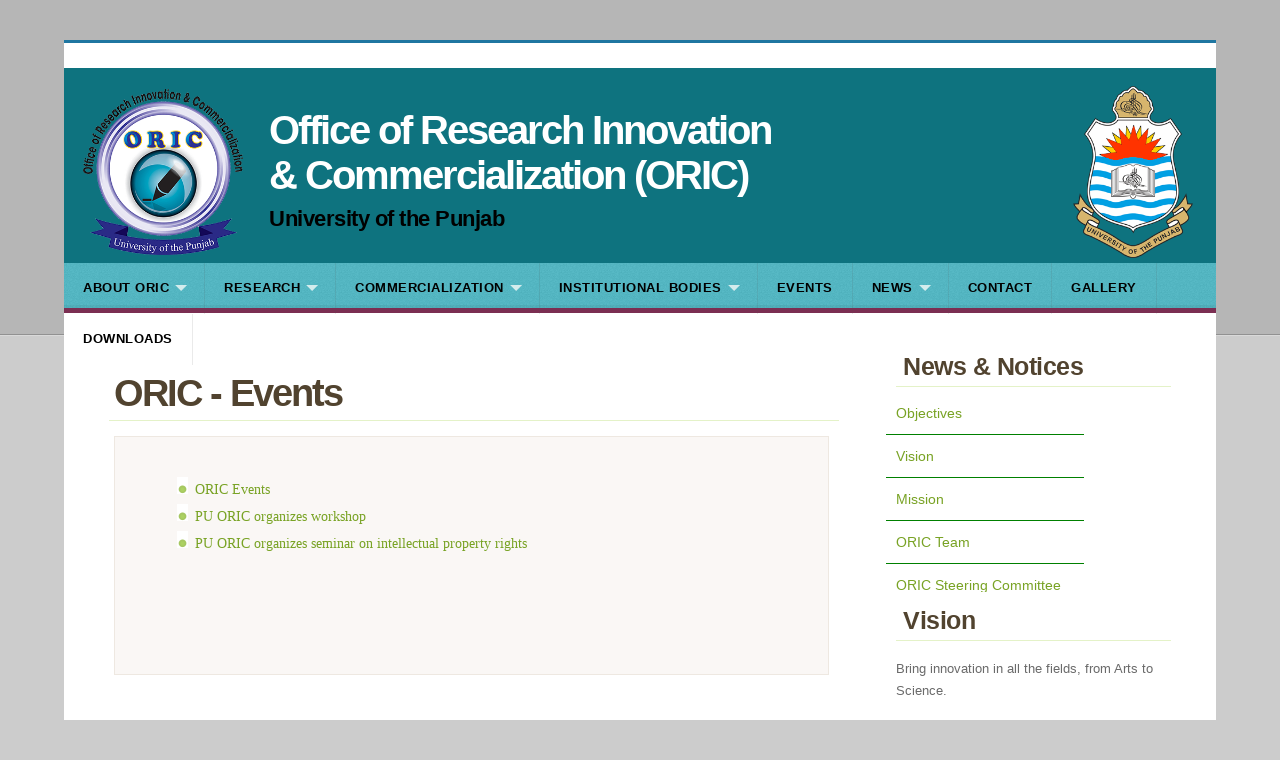

--- FILE ---
content_type: text/html; charset=UTF-8
request_url: https://pu.edu.pk/oric/events.php
body_size: 2726
content:
<!DOCTYPE html>
<!--[if IE 7 ]>    <html class="ie7 oldie"> <![endif]-->
<!--[if IE 8 ]>    <html class="ie8 oldie"> <![endif]-->
<!--[if IE 9 ]>    <html class="ie9"> <![endif]-->
<!--[if (gt IE 9)|!(IE)]><!--> <html> <!--<![endif]-->

<head>

    <meta http-equiv="X-UA-Compatible" content="IE=edge,chrome=1"/>
    <meta charset="utf-8"/>
    <meta name="description" content="">
    <meta name="author" content="">

  <title>Events - Office of Research Innovation & Commercialization (ORIC)</title>

    <link rel="stylesheet" type="text/css" media="screen" href="css/screen.css" />
     <link rel="stylesheet" href="styles.css">

    <!--[if lt IE 9]>
	    <script src="http://html5shim.googlecode.com/svn/trunk/html5.js"></script>
    <![endif]-->

<script src="jquery.min.js" type="text/javascript"></script>
<script type="text/javascript" src="jquery.easing.min.js"></script>
<script type="text/javascript" src="jquery.easy-ticker.js"></script>
<script src="script.js"></script>
<script type="text/javascript">
$(document).ready(function(){

	var dd = $('.vticker').easyTicker({
		direction: 'up',
		easing: 'easeInOutBack',
		speed: 'slow',
		interval: 2000,
		height: 200,
		visible: 4,
		mousePause: 0,
		controls: {
			up: '.up',
			down: '.down',
			toggle: '.toggle',
			stopText: 'Stop !!!'
		}
	}).data('easyTicker');
	
	cc = 1;
	$('.aa').click(function(){
		$('.vticker ul').append('<li>' + cc + ' Triangles can be made easily using CSS also without any images. This trick requires only div tags and some</li>');
		cc++;
	});
	
	$('.vis').click(function(){
		dd.options['visible'] = 3;
		
	});
	
	$('.visall').click(function(){
		dd.stop();
		dd.options['visible'] = 0 ;
		dd.start();
	});
	
});
</script>
</head>

<style>
.vticker{

	
	
}
.vticker ul{
	padding: 0;
}
.vticker li{
	list-style: none;
	border-bottom: 1px solid green;
	padding: 10px;
}
.et-run{
	background: red;
}
</style>
<body>

<!-- wrap starts here -->
<div id="wrap"><div id="header2" ><div id="top-menu">
		<a href="http://pu.edu.pk/"><img src="images/pulogonew.png" style="padding-top:15px;width:120px"  alt="PU Logo"  /></a><BR>
			 
		</div>
</div>

	<!--header -->
	<div id="header" >			
				
		<h1 id="logo-text"><a href="index.php" title="">Office of Research Innovation <BR>& Commercialization (ORIC)</a></h1>				
		<p id="slogan">University of the Punjab </p>	
		
		
<div id="top-menu2" style="top:20px;left:10px;padding-top:0px;padding-bottom:0px">
		<a href="http://pu.edu.pk/oric/"><img src="http://www.pu.edu.pk/mmg2018/oric.png" style="padding-top:1px;width:160px"  alt="firefox"  /></a><BR>
			<a style="margin-top:-30px;" href="http://pu.edu.pk/home/department/90032/"></a>
		</div>		
				
	<!--header ends-->					
	</div>
		
	<!-- navigation starts-->	
	<div  id="nav">
    
		<div id='cssmenu'>
<ul>


<li class=' has-sub'><a href='#'><span>About ORIC</span></a>
      <ul>
      <li ><a href="vc.php">Message from VC</a></li>
      <li ><a href="director.php">Director's Message</a></li>
      <li ><a href="objectives.php">Objectives</a></li>
      <li ><a href="visiond.php">Vision</a></li>
      <li ><a href="mission.php">Mission</a></li>
      <li ><a href="oricteam.php">ORIC Team</a></li>
      <li ><a href="osc.php">ORIC Steering Committee</a></li>
      <li ><a href="pd.php">Former ORIC Directors</a></li>
         
      </ul>
   </li>
			<li class=' has-sub'><a href="funding.php">Research</a>
      
         <ul>
      <li ><a href="fa.php">Funding Agencies</a></li>
      <li ><a href="tg.php">Travel Grant</a></li>
      <li ><a href="prp.php">PU Research Project</a></li>
      <li ><a href="nrp.php">National Projects</a></li>
      <li ><a href="rp.php">Research Policies</a></li>
         
      </ul>
      </li>
			<li class=' has-sub'><a href="ipp.php">Commercialization</a>
      
         <ul>
      <li ><a href="images/IP Policy.pdf">Intellectual Properties Policy</a></li>
      <li ><a href="patent.php">Patent</a></li>
      <li ><a href="default.php">Procedure</a></li>
      <li ><a href="default.php">Academia-Industries Linkages (MOU)</a></li>
     
         
      </ul>

      </li>
		<li class=' has-sub'><a href="default.php">Institutional Bodies</a>
         <ul>
         <li ><a href="images/Ethics Policy.pdf"> Institutional Ethics Review Board (IERB)</a></li>
         </ul>
      </li>
         <li><a href="events.php">Events</a></li>
         <li class=' has-sub'><a href="newsn.php">News</a>
         <ul>
         <li ><a href="acdemialink.php">Acdemia-Industry Linkages & Grant Writing</a></li>
         </ul>
      </li>
         <li><a href="contact.php">Contact</a></li>
         <li><a href="gallery.php">Gallery</a></li>
         <li><a href="images/Minutes-of-Meeting-DREC.pdf">Downloads</a>
 <ul>
<li ><a href="https://pu.edu.pk/downloads/Form-for-University-Development-Research-Grant-(UDRG).docx">University Development Research Grant (UDRG) Application Proforma</a></li>
         <li ><a href="images/Minutes-of-Meeting-DREC.pdf">Minutes of Meeting DREC</a></li>
         <li ><a href="https://pu.edu.pk/downloads/Template-and-Form-for-PU-Research-Grant-Application.docx">Form for PU Research Project</a></li>
         </ul>

</li>
            
            
  
   
   
</ul>
</div>	<!-- navigation ends-->	
	</div>					
			
	<!-- content starts -->
	<div id="content">
	
		<div id="main">
				
			<a name="TemplateInfo"></a>
			
			
			
		  </p>
			
		  <h2><a href="aboutus.php">ORIC - Events</a></h2>
			
		  <blockquote>	
		    <p>

			

<ol start="2">
<li><a href="images/events.pdf" class="readmore">ORIC Events</a></li>
<li><a href="eventswork.php" class="readmore">PU ORIC organizes workshop</a></li>
<li><a href="ipseminar.php" class="readmore">PU ORIC organizes seminar on intellectual property rights</a></li>


</ol>

</ol>
<p>&nbsp;</p>

</p>
<br>
</blockquote>
            </p>
		    <p class="post-footer">		
			
			
            </p>
			<p class="post-footer">		
			
			
            </p> 
			<p>&nbsp;</p>
        
			<p>&nbsp;</p>
			
		  <!-- main ends -->	
		</div>
				
		<div id="sidebar">
          <h3>News & Notices</h3>			
          
        <div class="vticker">
	<ul>

      

      <li ><a href="vc.php">Message from VC</a></li>
      <li ><a href="director.php">Director's Message</a></li>
      <li ><a href="objectives.php">Objectives</a></li>
      <li ><a href="visiond.php">Vision</a></li>

      <li ><a href="mission.php">Mission</a></li>
      <li ><a href="oricteam.php">ORIC Team</a></li>
      <li ><a href="osc.php">ORIC Steering Committee</a></li>
      <li ><a href="pd.php">Previous ORIC Directors</a></li>
      <li ><a href="fa.php">Funding Agencies</a></li>
      <li ><a href="tg.php">Travel Grant</a></li>
      <li ><a href="prp.php">PU Research Project</a></li>
      <li ><a href="default.php">National Projects</a></li>
      <li ><a href="rp.php">Research Policies</a></li>
         
        <li ><a href="ipp.php">Intellectual Properties Policy</a></li>
      <li ><a href="patent.php">Patent</a></li>
</ul>
</div>		 
        <h3>Vision</h3>			
			 <p>
			<a href="index.html"></a>
			Bring innovation in all the fields, from Arts to Science.
			</p>
			<br>
            			
			<h3>About PU</h3>			
			
			 <p>
			<a href="index.html"></a>
			Established in 1882 at Lahore, the University of the Punjab is the largest and the oldest seat of higher learning in Pakistan. It was the first to be established in the sub-continent in Muslim majority area.


			</p>				
				
			
			<h3>Sidebar Menu</h3>
			 <ul class="sidemenu">				
				<li ><a href="index.php">Home</a></li>
			<li id="current"><a href="aboutus.php">About Us</a></li>
			<li><a href="fa.php">Research</a></li>
			<li><a href="contact.php">Contact Us</a></li>
            <li><a href="download.php">Downloads</a></li>
	
			</ul>
         <h3>Research Projects</h3>
			 			
			
				
						
		<!-- sidebar ends -->		
		</div>		
		
	<!-- content ends-->	
	</div>
		
	<!-- footer starts -->		
	<div id="footer">
						
			<p>
			&copy; copyright 2023
			
			&nbsp;&nbsp;&nbsp;&nbsp;&nbsp;&nbsp;

			Developed by <a href="http://www.pu.edu.pk/">Shakeel uz Zaman - IT centre, Punjab University</a>

   		&nbsp;&nbsp;&nbsp;&nbsp;&nbsp;&nbsp;&nbsp;&nbsp;
			
			<a href="index.php">Home</a>&nbsp;|&nbsp;
   		<a href="contact.php">Contact Us</a>&nbsp;|&nbsp;

   		</p>			
	
	<!-- footer ends-->
	</div>

<!-- wrap ends here -->
</div>

</body>
</html>


--- FILE ---
content_type: text/css
request_url: https://pu.edu.pk/oric/css/screen.css
body_size: 132
content:
/* theme screen stylesheets */

/* import stylesheets and hide from ie/mac \*/
@import url("reset.css");
@import url("VectorLover.css");
/* end import/hide */

--- FILE ---
content_type: text/css
request_url: https://pu.edu.pk/oric/css/VectorLover.css
body_size: 3077
content:
/* ----------------------------------------------
	Template Name : VectorLover
	Template Code : S-0026
	Version : 1.2   
	Author : Erwin Aligam
	Author URI : http://www.styleshout.com/
 ------------------------------------------------ */
 
/* ----------------------------------------------
   HTML ELEMENTS
------------------------------------------------- */      

body {
	background: #CCC url(../images/bg.gif) repeat-x;
	font: 13px/170% 'Lucida Grande', 'Lucida Sans Unicode', Geneva, Verdana, sans-serif;
	color: #6B6B6B; 
	text-align: center;
}

/* links */
a, a:visited {	
	color: #79A325;
	background: inherit;
	text-decoration: none;
}
a:hover {
	color: #73471B;
	background: inherit;
	text-decoration: underline;
}

/* headers */
h1, h2, h3 {
	font-family: 'Trebuchet MS', 'Helvetica Neue', Arial, Sans-serif;
	font-weight: Bold; 	
	padding: 10px;		
	color: #444;	
}
h1 {
	font-size: 2.9em;		
}
h2 {
	font-size: 2.5em;
	color: #88AC0B;
}
h3 {
	font-size: 1.3em;
	font-weight: normal;	
	padding: 16px 10px 4px 10px;	
}

/* Paragraph */
p { padding: 12px 10px;	}

/* Lists */
ul, ol {
	margin: 10px 20px;
	padding: 0 20px;
	font-size: 14px;	
}
ul { list-style: none; }

dl { padding: 10px; margin: 0; }

dt {
  font-weight: bold;
  color: #79A62E;
}
dd {
  padding-left: 25px; 
}



img {
	#background: #FAFAFA;
   #border: 1px solid #E4E4E4;
	padding: 8px;
}
img.float-right {
  	margin: 5px 0px 10px 10px;  
}
img.float-left {
  	margin: 5px 10px 10px 0px;
}

code {
  	margin: 5px 0;
  	padding: 15px;
  	text-align: left;
  	display: block;
  	overflow: auto;  
  	font: 500 1em/1.5em 'Lucida Console', 'Courier New', monospace;
  	/* white-space: pre; */
  	border: 1px solid #EEE8E1; 
	background: #FAF7F5;
}
acronym {
  cursor: help;
  border-bottom: 1px dotted #895F30;
}
blockquote {
	margin: 15px 10px;
 	padding: 5px 7px 5px 40px;  	
   font-weight: normal;
	font-size: 17px;
	line-height: 1.6em;
	
	font-family: Georgia, 'Times New Roman', Times, serif;		
	color: #80614D;	
	border: 1px solid #EEE8E1; 
	background: #FAF7F5;// url(../images/quote.gif) no-repeat 15px 15px;
}

/* start - table */
table {
	border-collapse: collapse;
	margin: 15px 10px;		
}
th {
	height: 38px;
	padding-left: 12px;
	padding-right: 12px;
	color: #fff;
	text-align: left;
	background: #ADD163;	
	border-width: 1px;
  	border-style: solid;
  	border-color: #C4DE8F #93C138 #93C138 #C4DE8F;	
}
tr {
	height: 34px;
	background: #fff;
}
td {
	padding-left: 11px;
	padding-right: 11px;
	border: 1px solid #E7F0CC;	
}	
/* end - table */

/* form elements */
form {
	margin: 20px 10px; 
	padding: 15px 25px 25px 20px; 
	border: 1px solid #EEE8E1; 
	background: #FAF7F5;
}
form p {
	border-bottom: 1px solid #ECE5DD;
	padding: 12px 0 5px 0;	margin: 0;	
	color: #9D6D37;
}
label {
	font-weight: bold;
	color: #A7743B;
}
input, select, textarea {
	margin: 5px 0;
	padding: 5px;
	color: #6A6969;
	border-width: 1px;
	border-style: solid;
  	border-color: #d4d4d4 #ebebeb #ebebeb #d4d4d4; 
}
option { padding-right: 0.5em; } 

#name, #email, #message, #website{
	width: 455px;
}
input.button { 
	font: bold 12px Arial, Sans-serif; 
	height: 30px;
	margin: 0;
	padding: 2px 3px; 
	color: #fff;
	background: #A6CD56;
	
	border-width: 1px;
  	border-style: solid;
  	border-color: #C4DE8F #8DB836 #8DB836 #C4DE8F;
}


/*-------------------------------------------
   LAYOUT
--------------------------------------------*/ 
#wrap {
	position: relative;
	width: 1152px;
	background: #CCC url(../images/wrap.gif) repeat-y;
	margin: 40px auto 30px auto;
	text-align: left;	
}
#content {
	clear: both;	
	float: left;	
	width: 1152px;						
	padding: 25px 0 60px 0; 
	background-color: #fff;	
}

#header2 {
	border-top: 3px solid #1f76a1;
	position: relative;
	width: 1152px;
	object-fit: contain;
	height: 25px;
	background: #f7f8f6;;
	background-color: #fff;
	color: #fff;	
	padding: 0;	
	margin: 0;	
}
#header {
	position: relative;
	width: 1152px;
	object-fit: contain;
	height: 195px;
	#background: #8AB84B url(../images/newheader.jpeg) repeat-x;
	background-color: #0e737f;
	color: #fff;	
	padding: 0;	
	margin: 0;	
}
#header h1#logo-text a {
	position: absolute;
	margin: 0; padding: 0;
	font: bold 40px 'Trebuchet MS', 'Helvetica Neue', Arial, Sans-serif;
	letter-spacing: -2px;
	text-decoration: none;
	color: #fff;
	
	/* change the values of top and left to adjust the position of the logo*/
	top: 40px; left: 205px;	
}
#header p#slogan {
	position: absolute;
	margin: 0; padding: 0;
	font: bold 22px 'Trebuchet MS', 'Helvetica Neue', Arial, Sans-serif;
	//color: #322815;
	color: #000;
	letter-spacing: -0.5px;
	
	/* change the values of top and left to adjust the position of the slogan*/
	top: 138px; left: 205px;		
}

/* top-menu */
 #top-menu {
 	position: absolute;
	margin: 0;
	padding: 0px 15px 0px 15px;
	//background: #485c5f url(../images/top-menu.gif) repeat-x;
	font-family: 'Trebuchet MS', Arial, Sans-serif;
	color: #FFF;
	
	top: 28px;	right: 0px;
	
	text-align: center;	
	z-index: 1000;
 }
 #top-menu p { 	
	margin: 0; padding: 0;	
 }
 #top-menu a {
 	font-weight: bold;
	color: #fff;
 }
 /* images */
#top-menu img {
	background: none !important;
   border: none;
	padding: none;
	
}
/* images */
#top-menu2 img {
	background: none !important;
   border: none;
	padding: none;
	
}

 /* top-menu */
 #top-menu2 {
 	position: absolute;
	margin: 0;
	padding: 0px 15px 8px 1px;
	
	font-family: 'Trebuchet MS', Arial, Sans-serif;
	color: #FFF;
	border-radius: 10px;
	top: 0;	left:0px
 }
 #top-menu2 p { 	
	margin: 0; padding: 0;	
 }
 #top-menu2 a {
 	font-weight: bold;
	color: #fff;
 }

/* Navigation */
#nav {
	clear: both;	
	padding: 0;	margin: 0;
	width: 1152px;
	height: 50px;
	background: #7b2e52;
}
#nav ul {
	float: left;	
	list-style: none;	
	margin: 5px 0 0 0;
	height: 45px;
	padding: 0 0 0 40px;					
}
#nav ul li {
	float: left;
	margin: 0; padding: 0 0 0 10px;		
}
#nav ul li a {
	float: left;
	margin: 0;
	padding: 0 15px 0 5px;
	color: #FFF;
	font: bold 15px/45px 'Trebuchet MS', 'Helvetica Neue', Arial, sans-serif;
    text-decoration: none;
}
#nav ul li a:hover, 
#nav ul li a:active {
	color: #E7FAA9;	
}
#nav ul li#current {
	background: transparent url(../images/left-tab.gif) no-repeat;
}
#nav ul li#current a {	
	color: #4B3D2C;
	background: transparent url(../images/right-tab.gif) no-repeat right top;
}

/* Main Column */
#main {
	float: left;
	width: 735px;
	padding: 0; margin: 0 0 0 40px;
	display: inline;	
}
#main h2 {
	font: bold 2.9em 'Trebuchet MS', 'Helvetica Neue', Arial, Sans-serif;
	color: #51432F; 
	padding: 10px 0 5px 5px; 	
	margin-left: 5px;		
	letter-spacing: -2px;
	border-bottom: 1px solid #E4F2C8; 	
}
#main h2 a {
	color: #51432f;
	text-decoration: none;		
}
#main ul li {
	list-style-image: url(../images/bullet.gif);
}
#main ol li {
	list-style-image: url(../images/bullet.gif);
}
ol li {
	list-style-image: url(../images/bullet.gif) !important;
}

#sidebar {
	float: right;
	width: 285px;
	padding: 0; 
	margin: 0 45px 0 0;
	display: inline;	
}
#sidebar h3 {
	color: #51432F; 
	font: bold 1.9em 'Trebuchet MS', 'Helvetica Neue', Arial, Sans-serif;
	text-transform: none;
	letter-spacing: -0.5px;
	padding: 5px 0 5px 7px; 
	margin: 10px 0 5px 10px; 	
	border-bottom: 1px solid #E4F2C8;	
}

/* sidebar menu */
#sidebar .sidemenu {
	margin: 10px 10px 5px 7px; padding: 0;
	text-decoration: none;			
}
#sidebar .sidemenu li {
	list-style: none;
	margin: 0;
	padding: 8px 10px; 		
	border-bottom: 1px solid #E8E8E8;	
}
* html body #sidebar .sidemenu li {
	height: 1%;
}
#sidebar .sidemenu li a {
	text-decoration: none;	
	color: #739A23;
	background: none;
	font-weight: bold;
}
#sidebar .sidemenu li a span {
	color: #7F7F7F;	
	font-size: .9em;
	
	font-family: Georgia, 'Times New Roman', Times, serif;
	/* font-style: italic; */
	font-weight: normal;
}
#sidebar .sidemenu li a:hover {	
	color: #000;	
	background: none;	
}
#sidebar .sidemenu ul { margin: 0 0 0 5px; padding: 0; }
#sidebar .sidemenu ul li { border: none; }

/* header quick search */
#sidebar form#qsearch {
	padding: 0; margin: 20px 0 30px 10px;
	border: none;
	width: 270px; height: 33px;
	background: #F2F0F0 url(../images/qsearch.gif) no-repeat;
}
#sidebar form#qsearch p {
	margin: 0; padding: 0;		
}
#sidebar form#qsearch input {
	float: left;
	border: none;
	background: transparent;
	color: #B8B8B8;	
	margin: 0;
}
#sidebar form#qsearch .tbox {
	margin: 5px 0 0 5px; 
	width: 220px;	
	display: inline;	
	font: 1em 'Trebuchet MS', 'Helvetica Neue', Arial, Sans-serif;	
}
#search form#qsearch .btn{
	width: 24px; height: 24px;				
}
#sidebar form#qsearch label {
	display: none;
}

/* footer */
#footer {
	clear: both;
	width: 1152px;
	margin: 0;
	padding: 30px 0 25px 0;
	background: #CCC url(../images/footer-bottom.gif) no-repeat left top;
	font-family: 'Trebuchet MS', 'Helvetica Neue', Arial, Sans-serif;
	font-size: 0.95em;
	color: #777;	
	text-align: center;	
	letter-spacing: .2px;
}
#footer p {
	padding:10px 0;
}
#footer a:hover { 
	color: #555; 
	text-decoration: none;
}

/* postmeta */
.post-footer {
	padding: 8px 10px;
	margin: 15px 10px 10px 10px;	
	color: #977C57;
	border: 1px solid #EEE8E1; 
	background: #FAF7F5;
}
.post-footer .date{ 
	margin: 0 10px 0 5px;	
	padding: 7px;
	background: #FAF7F5 url(../images/clock.gif) no-repeat 0 2px;
	padding-left: 30px;
}
.post-footer a.comments { 
	margin: 0 10px 0 5px;	
	padding: 7px 5px;
	background: #FAF7F5 url(../images/comments.gif) no-repeat 0 2px;
	padding-left: 30px;
	color: #977C57;
}
.post-footer a.readmore { 
	margin: 0 10px 0 5px;	
	padding: 7px 5px;
	background: #FAF7F5 url(../images/doc.gif) no-repeat 0 2px;
	padding-left: 30px;
	color: #977C57;
}
.post-footer a.edit { 
	margin: 0 10px 0 5px;	
	padding: 7px 5px;
	background: #FAF7F5 url(../images/edit-doc.gif) no-repeat 0 2px;
	padding-left: 30px;
	color: #977C57;
}

.post-info { font-size: .95em; padding: 0 10px; margin-left: 2px; color: #A98D76; }
.post-info a, .post-info a:visited { color: #333; }

/* comments list */
ol.commentlist {
	margin: 12px 10px;
	padding: 0;
	border-style: solid;	
	border-color: #EEE8E1;	
	border-width: 1px 1px 0 1px;
}
.commentlist li {
	margin: 0;
	padding: 10px;
	list-style: none;
	border-bottom: 1px solid #EEE8E1; 
}
.commentlist li cite {
	display: block;
	font-style: normal;
	font-weight: bold;
	padding: 7px;	
}
.commentlist li cite img {
	float: left;
	margin-right: 10px;	
}
.commentlist li cite .comment-data {
	font-size: .8em;
	font-weight: normal;
}
.commentlist li .comment-text {
	clear: both;
	margin: 0; padding: 0;
}
.commentlist li.alt {
	background: #FAF7F5; 
}
	
/* alignment classes */
.float-left  { float: left; }
.float-right { float: right; }
.align-left  { text-align: left; }
.align-right { text-align: right; }

/* display and additional classes */
.no-border { border: none; }
.clearer { clear: both; }
.clear {	display:inline-block; }
.clear:after {
	display:block; 
	visibility:hidden; 
	clear:both; 
	height:0; 
	content: "."; 
}


